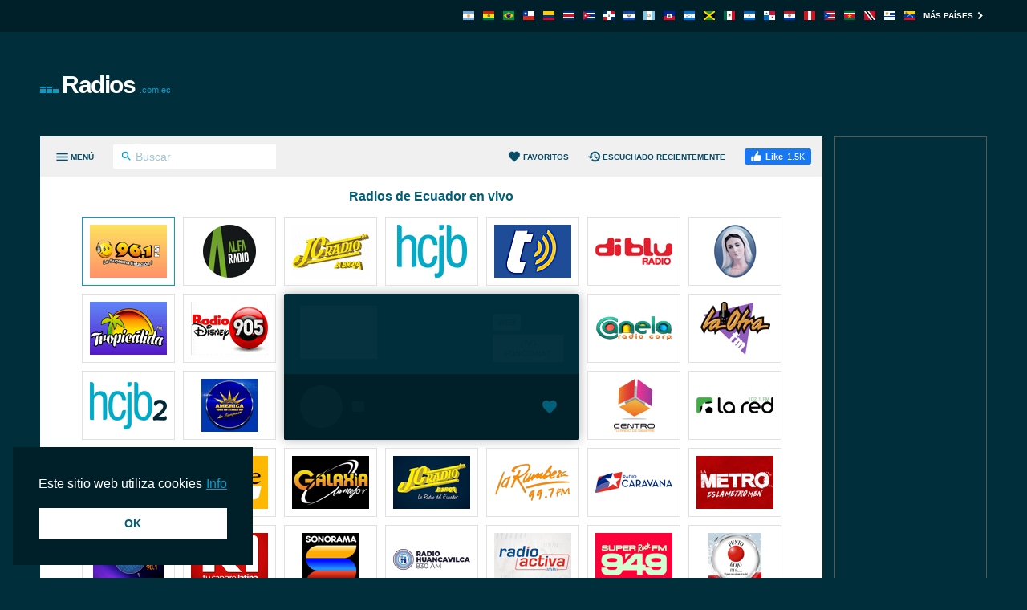

--- FILE ---
content_type: text/html; charset=utf-8
request_url: https://www.google.com/recaptcha/api2/aframe
body_size: 264
content:
<!DOCTYPE HTML><html><head><meta http-equiv="content-type" content="text/html; charset=UTF-8"></head><body><script nonce="iAfJlfdt-VSIYrLSWKiTXA">/** Anti-fraud and anti-abuse applications only. See google.com/recaptcha */ try{var clients={'sodar':'https://pagead2.googlesyndication.com/pagead/sodar?'};window.addEventListener("message",function(a){try{if(a.source===window.parent){var b=JSON.parse(a.data);var c=clients[b['id']];if(c){var d=document.createElement('img');d.src=c+b['params']+'&rc='+(localStorage.getItem("rc::a")?sessionStorage.getItem("rc::b"):"");window.document.body.appendChild(d);sessionStorage.setItem("rc::e",parseInt(sessionStorage.getItem("rc::e")||0)+1);localStorage.setItem("rc::h",'1768655768664');}}}catch(b){}});window.parent.postMessage("_grecaptcha_ready", "*");}catch(b){}</script></body></html>